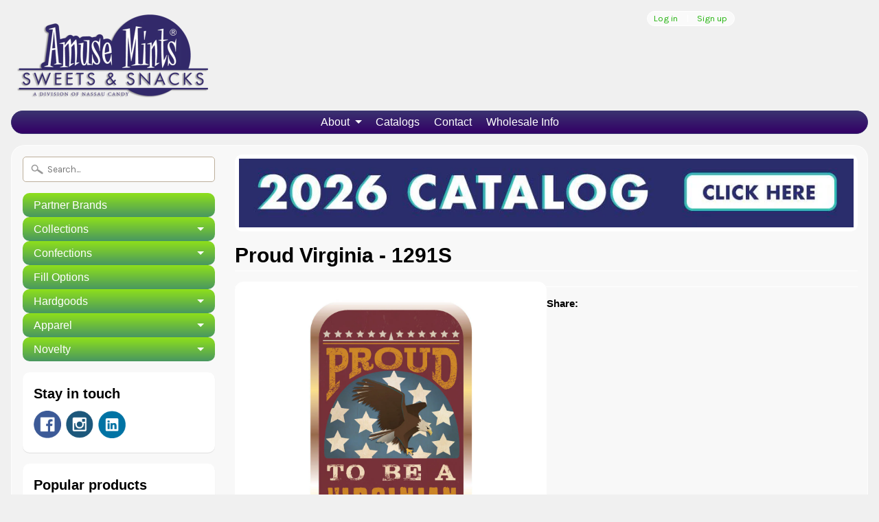

--- FILE ---
content_type: text/html; charset=utf-8
request_url: https://amusemints.com/products/proud-virginia-1291s
body_size: 14511
content:
<!DOCTYPE html>
<!--[if IE 8]> <html class="no-js lt-ie9" lang="en" > <![endif]-->
<!--[if gt IE 8]><!--> <html class="no-js" lang="en" > <!--<![endif]-->
<head>
<meta charset="utf-8" />
<meta http-equiv="X-UA-Compatible" content="IE=edge" />  

<meta name="viewport" content="width=device-width, initial-scale=1.0">


  
  
  <link href="//fonts.googleapis.com/css?family=Karla:400,700" rel="stylesheet" type="text/css" media="all" />


   
  
<link rel="shortcut icon" href="//amusemints.com/cdn/shop/t/10/assets/favicon.png?v=71924110032702626171609878271" />
<link rel="apple-touch-icon-precomposed" href="//amusemints.com/cdn/shop/t/10/assets/favicon-152.png?v=118375228651090189291609878370" />  


    <title>Proud Virginia - 1291S | AmuseMints Sweets and Snacks - USA-Made Mints, Chocolate, Specialty Confections, Custom Printed Tins, Boxes and Bags.</title> 





	<meta name="description" content="This Virginia themed mint tin features premium art from our stock design library. Drop any location on this design(minimum order quantities required).   Tin Type: Label Dimensions: 1.6&quot; x 2.75&quot; x 0.5&quot; POP: 24 Units  " />



<link rel="canonical" href="https://amusemints.com/products/proud-virginia-1291s" /> 


  <meta property="og:type" content="product">
  <meta property="og:title" content="Proud Virginia - 1291S">
  
  <meta property="og:image" content="http://amusemints.com/cdn/shop/products/1291S_American-Eagle-Flag-01_grande.jpg?v=1498702686">
  <meta property="og:image:secure_url" content="https://amusemints.com/cdn/shop/products/1291S_American-Eagle-Flag-01_grande.jpg?v=1498702686">
  
  <meta property="og:price:amount" content="0.00">
  <meta property="og:price:currency" content="USD">


  <meta property="og:description" content="This Virginia themed mint tin features premium art from our stock design library. Drop any location on this design(minimum order quantities required).   Tin Type: Label Dimensions: 1.6&quot; x 2.75&quot; x 0.5&quot; POP: 24 Units  ">

  <meta property="og:url" content="https://amusemints.com/products/proud-virginia-1291s">
  <meta property="og:site_name" content="AmuseMints Sweets and Snacks - USA-Made Mints, Chocolate, Specialty Confections, Custom Printed Tins, Boxes and Bags.">






  <meta name="twitter:card" content="product">
  <meta name="twitter:title" content="Proud Virginia - 1291S">
  <meta name="twitter:description" content="This Virginia themed mint tin features premium art from our stock design library. Drop any location on this design(minimum order quantities required).  
Tin Type: Label
Dimensions: 1.6&quot; x 2.75&quot; x 0.5&quot;
POP: 24 Units
 ">
  <meta name="twitter:image" content="https://amusemints.com/cdn/shop/products/1291S_American-Eagle-Flag-01_medium.jpg?v=1498702686">
  <meta name="twitter:image:width" content="240">
  <meta name="twitter:image:height" content="240">
  <meta name="twitter:label1" content="Price">
  
  <meta name="twitter:data1" content="$0.00 USD">
  
  <meta name="twitter:label2" content="Brand">
  <meta name="twitter:data2" content="AmuseMints Sweets and Snacks - Division of Nassau Candy">
  


<link href="//amusemints.com/cdn/shop/t/10/assets/styles.scss.css?v=23227033008105525881696430910" rel="stylesheet" type="text/css" media="all" />  

<script type="text/javascript" src="//ajax.googleapis.com/ajax/libs/jquery/1.12.0/jquery.min.js"></script>

<script src="//amusemints.com/cdn/shop/t/10/assets/shop.js?v=5032328092389264521485557036" type="text/javascript"></script> 



<script src="//amusemints.com/cdn/shopifycloud/storefront/assets/themes_support/option_selection-b017cd28.js" type="text/javascript"></script>

<!--[if lt IE 9]>
<script src="//html5shim.googlecode.com/svn/trunk/html5.js"></script>
<![endif]-->  
  
<script>window.performance && window.performance.mark && window.performance.mark('shopify.content_for_header.start');</script><meta id="shopify-digital-wallet" name="shopify-digital-wallet" content="/2200398/digital_wallets/dialog">
<meta name="shopify-checkout-api-token" content="5a2da31e77c5871707483b7dd6c2924b">
<meta id="in-context-paypal-metadata" data-shop-id="2200398" data-venmo-supported="true" data-environment="production" data-locale="en_US" data-paypal-v4="true" data-currency="USD">
<link rel="alternate" type="application/json+oembed" href="https://amusemints.com/products/proud-virginia-1291s.oembed">
<script async="async" src="/checkouts/internal/preloads.js?locale=en-US"></script>
<script id="shopify-features" type="application/json">{"accessToken":"5a2da31e77c5871707483b7dd6c2924b","betas":["rich-media-storefront-analytics"],"domain":"amusemints.com","predictiveSearch":true,"shopId":2200398,"locale":"en"}</script>
<script>var Shopify = Shopify || {};
Shopify.shop = "amusemints.myshopify.com";
Shopify.locale = "en";
Shopify.currency = {"active":"USD","rate":"1.0"};
Shopify.country = "US";
Shopify.theme = {"name":"Sunrise","id":157001672,"schema_name":null,"schema_version":null,"theme_store_id":57,"role":"main"};
Shopify.theme.handle = "null";
Shopify.theme.style = {"id":null,"handle":null};
Shopify.cdnHost = "amusemints.com/cdn";
Shopify.routes = Shopify.routes || {};
Shopify.routes.root = "/";</script>
<script type="module">!function(o){(o.Shopify=o.Shopify||{}).modules=!0}(window);</script>
<script>!function(o){function n(){var o=[];function n(){o.push(Array.prototype.slice.apply(arguments))}return n.q=o,n}var t=o.Shopify=o.Shopify||{};t.loadFeatures=n(),t.autoloadFeatures=n()}(window);</script>
<script id="shop-js-analytics" type="application/json">{"pageType":"product"}</script>
<script defer="defer" async type="module" src="//amusemints.com/cdn/shopifycloud/shop-js/modules/v2/client.init-shop-cart-sync_C5BV16lS.en.esm.js"></script>
<script defer="defer" async type="module" src="//amusemints.com/cdn/shopifycloud/shop-js/modules/v2/chunk.common_CygWptCX.esm.js"></script>
<script type="module">
  await import("//amusemints.com/cdn/shopifycloud/shop-js/modules/v2/client.init-shop-cart-sync_C5BV16lS.en.esm.js");
await import("//amusemints.com/cdn/shopifycloud/shop-js/modules/v2/chunk.common_CygWptCX.esm.js");

  window.Shopify.SignInWithShop?.initShopCartSync?.({"fedCMEnabled":true,"windoidEnabled":true});

</script>
<script>(function() {
  var isLoaded = false;
  function asyncLoad() {
    if (isLoaded) return;
    isLoaded = true;
    var urls = ["https:\/\/www.improvedcontactform.com\/icf.js?shop=amusemints.myshopify.com","https:\/\/chimpstatic.com\/mcjs-connected\/js\/users\/2be0922b3a5bf808873f36f12\/484cc8de7f417b3666f4ebcd5.js?shop=amusemints.myshopify.com","https:\/\/s3.amazonaws.com\/pixelpop\/usercontent\/scripts\/8fffa207-34a4-43f4-be93-48549cefe111\/pixelpop.js?shop=amusemints.myshopify.com","https:\/\/cdn.hextom.com\/js\/emailcollectionbar.js?shop=amusemints.myshopify.com"];
    for (var i = 0; i < urls.length; i++) {
      var s = document.createElement('script');
      s.type = 'text/javascript';
      s.async = true;
      s.src = urls[i];
      var x = document.getElementsByTagName('script')[0];
      x.parentNode.insertBefore(s, x);
    }
  };
  if(window.attachEvent) {
    window.attachEvent('onload', asyncLoad);
  } else {
    window.addEventListener('load', asyncLoad, false);
  }
})();</script>
<script id="__st">var __st={"a":2200398,"offset":-25200,"reqid":"e3f43dd3-17d2-47d5-a6db-222b0d11e1bd-1768787537","pageurl":"amusemints.com\/products\/proud-virginia-1291s","u":"a400a8c52c86","p":"product","rtyp":"product","rid":9998334024};</script>
<script>window.ShopifyPaypalV4VisibilityTracking = true;</script>
<script id="captcha-bootstrap">!function(){'use strict';const t='contact',e='account',n='new_comment',o=[[t,t],['blogs',n],['comments',n],[t,'customer']],c=[[e,'customer_login'],[e,'guest_login'],[e,'recover_customer_password'],[e,'create_customer']],r=t=>t.map((([t,e])=>`form[action*='/${t}']:not([data-nocaptcha='true']) input[name='form_type'][value='${e}']`)).join(','),a=t=>()=>t?[...document.querySelectorAll(t)].map((t=>t.form)):[];function s(){const t=[...o],e=r(t);return a(e)}const i='password',u='form_key',d=['recaptcha-v3-token','g-recaptcha-response','h-captcha-response',i],f=()=>{try{return window.sessionStorage}catch{return}},m='__shopify_v',_=t=>t.elements[u];function p(t,e,n=!1){try{const o=window.sessionStorage,c=JSON.parse(o.getItem(e)),{data:r}=function(t){const{data:e,action:n}=t;return t[m]||n?{data:e,action:n}:{data:t,action:n}}(c);for(const[e,n]of Object.entries(r))t.elements[e]&&(t.elements[e].value=n);n&&o.removeItem(e)}catch(o){console.error('form repopulation failed',{error:o})}}const l='form_type',E='cptcha';function T(t){t.dataset[E]=!0}const w=window,h=w.document,L='Shopify',v='ce_forms',y='captcha';let A=!1;((t,e)=>{const n=(g='f06e6c50-85a8-45c8-87d0-21a2b65856fe',I='https://cdn.shopify.com/shopifycloud/storefront-forms-hcaptcha/ce_storefront_forms_captcha_hcaptcha.v1.5.2.iife.js',D={infoText:'Protected by hCaptcha',privacyText:'Privacy',termsText:'Terms'},(t,e,n)=>{const o=w[L][v],c=o.bindForm;if(c)return c(t,g,e,D).then(n);var r;o.q.push([[t,g,e,D],n]),r=I,A||(h.body.append(Object.assign(h.createElement('script'),{id:'captcha-provider',async:!0,src:r})),A=!0)});var g,I,D;w[L]=w[L]||{},w[L][v]=w[L][v]||{},w[L][v].q=[],w[L][y]=w[L][y]||{},w[L][y].protect=function(t,e){n(t,void 0,e),T(t)},Object.freeze(w[L][y]),function(t,e,n,w,h,L){const[v,y,A,g]=function(t,e,n){const i=e?o:[],u=t?c:[],d=[...i,...u],f=r(d),m=r(i),_=r(d.filter((([t,e])=>n.includes(e))));return[a(f),a(m),a(_),s()]}(w,h,L),I=t=>{const e=t.target;return e instanceof HTMLFormElement?e:e&&e.form},D=t=>v().includes(t);t.addEventListener('submit',(t=>{const e=I(t);if(!e)return;const n=D(e)&&!e.dataset.hcaptchaBound&&!e.dataset.recaptchaBound,o=_(e),c=g().includes(e)&&(!o||!o.value);(n||c)&&t.preventDefault(),c&&!n&&(function(t){try{if(!f())return;!function(t){const e=f();if(!e)return;const n=_(t);if(!n)return;const o=n.value;o&&e.removeItem(o)}(t);const e=Array.from(Array(32),(()=>Math.random().toString(36)[2])).join('');!function(t,e){_(t)||t.append(Object.assign(document.createElement('input'),{type:'hidden',name:u})),t.elements[u].value=e}(t,e),function(t,e){const n=f();if(!n)return;const o=[...t.querySelectorAll(`input[type='${i}']`)].map((({name:t})=>t)),c=[...d,...o],r={};for(const[a,s]of new FormData(t).entries())c.includes(a)||(r[a]=s);n.setItem(e,JSON.stringify({[m]:1,action:t.action,data:r}))}(t,e)}catch(e){console.error('failed to persist form',e)}}(e),e.submit())}));const S=(t,e)=>{t&&!t.dataset[E]&&(n(t,e.some((e=>e===t))),T(t))};for(const o of['focusin','change'])t.addEventListener(o,(t=>{const e=I(t);D(e)&&S(e,y())}));const B=e.get('form_key'),M=e.get(l),P=B&&M;t.addEventListener('DOMContentLoaded',(()=>{const t=y();if(P)for(const e of t)e.elements[l].value===M&&p(e,B);[...new Set([...A(),...v().filter((t=>'true'===t.dataset.shopifyCaptcha))])].forEach((e=>S(e,t)))}))}(h,new URLSearchParams(w.location.search),n,t,e,['guest_login'])})(!0,!0)}();</script>
<script integrity="sha256-4kQ18oKyAcykRKYeNunJcIwy7WH5gtpwJnB7kiuLZ1E=" data-source-attribution="shopify.loadfeatures" defer="defer" src="//amusemints.com/cdn/shopifycloud/storefront/assets/storefront/load_feature-a0a9edcb.js" crossorigin="anonymous"></script>
<script data-source-attribution="shopify.dynamic_checkout.dynamic.init">var Shopify=Shopify||{};Shopify.PaymentButton=Shopify.PaymentButton||{isStorefrontPortableWallets:!0,init:function(){window.Shopify.PaymentButton.init=function(){};var t=document.createElement("script");t.src="https://amusemints.com/cdn/shopifycloud/portable-wallets/latest/portable-wallets.en.js",t.type="module",document.head.appendChild(t)}};
</script>
<script data-source-attribution="shopify.dynamic_checkout.buyer_consent">
  function portableWalletsHideBuyerConsent(e){var t=document.getElementById("shopify-buyer-consent"),n=document.getElementById("shopify-subscription-policy-button");t&&n&&(t.classList.add("hidden"),t.setAttribute("aria-hidden","true"),n.removeEventListener("click",e))}function portableWalletsShowBuyerConsent(e){var t=document.getElementById("shopify-buyer-consent"),n=document.getElementById("shopify-subscription-policy-button");t&&n&&(t.classList.remove("hidden"),t.removeAttribute("aria-hidden"),n.addEventListener("click",e))}window.Shopify?.PaymentButton&&(window.Shopify.PaymentButton.hideBuyerConsent=portableWalletsHideBuyerConsent,window.Shopify.PaymentButton.showBuyerConsent=portableWalletsShowBuyerConsent);
</script>
<script data-source-attribution="shopify.dynamic_checkout.cart.bootstrap">document.addEventListener("DOMContentLoaded",(function(){function t(){return document.querySelector("shopify-accelerated-checkout-cart, shopify-accelerated-checkout")}if(t())Shopify.PaymentButton.init();else{new MutationObserver((function(e,n){t()&&(Shopify.PaymentButton.init(),n.disconnect())})).observe(document.body,{childList:!0,subtree:!0})}}));
</script>
<link id="shopify-accelerated-checkout-styles" rel="stylesheet" media="screen" href="https://amusemints.com/cdn/shopifycloud/portable-wallets/latest/accelerated-checkout-backwards-compat.css" crossorigin="anonymous">
<style id="shopify-accelerated-checkout-cart">
        #shopify-buyer-consent {
  margin-top: 1em;
  display: inline-block;
  width: 100%;
}

#shopify-buyer-consent.hidden {
  display: none;
}

#shopify-subscription-policy-button {
  background: none;
  border: none;
  padding: 0;
  text-decoration: underline;
  font-size: inherit;
  cursor: pointer;
}

#shopify-subscription-policy-button::before {
  box-shadow: none;
}

      </style>

<script>window.performance && window.performance.mark && window.performance.mark('shopify.content_for_header.end');</script>
<link href="https://monorail-edge.shopifysvc.com" rel="dns-prefetch">
<script>(function(){if ("sendBeacon" in navigator && "performance" in window) {try {var session_token_from_headers = performance.getEntriesByType('navigation')[0].serverTiming.find(x => x.name == '_s').description;} catch {var session_token_from_headers = undefined;}var session_cookie_matches = document.cookie.match(/_shopify_s=([^;]*)/);var session_token_from_cookie = session_cookie_matches && session_cookie_matches.length === 2 ? session_cookie_matches[1] : "";var session_token = session_token_from_headers || session_token_from_cookie || "";function handle_abandonment_event(e) {var entries = performance.getEntries().filter(function(entry) {return /monorail-edge.shopifysvc.com/.test(entry.name);});if (!window.abandonment_tracked && entries.length === 0) {window.abandonment_tracked = true;var currentMs = Date.now();var navigation_start = performance.timing.navigationStart;var payload = {shop_id: 2200398,url: window.location.href,navigation_start,duration: currentMs - navigation_start,session_token,page_type: "product"};window.navigator.sendBeacon("https://monorail-edge.shopifysvc.com/v1/produce", JSON.stringify({schema_id: "online_store_buyer_site_abandonment/1.1",payload: payload,metadata: {event_created_at_ms: currentMs,event_sent_at_ms: currentMs}}));}}window.addEventListener('pagehide', handle_abandonment_event);}}());</script>
<script id="web-pixels-manager-setup">(function e(e,d,r,n,o){if(void 0===o&&(o={}),!Boolean(null===(a=null===(i=window.Shopify)||void 0===i?void 0:i.analytics)||void 0===a?void 0:a.replayQueue)){var i,a;window.Shopify=window.Shopify||{};var t=window.Shopify;t.analytics=t.analytics||{};var s=t.analytics;s.replayQueue=[],s.publish=function(e,d,r){return s.replayQueue.push([e,d,r]),!0};try{self.performance.mark("wpm:start")}catch(e){}var l=function(){var e={modern:/Edge?\/(1{2}[4-9]|1[2-9]\d|[2-9]\d{2}|\d{4,})\.\d+(\.\d+|)|Firefox\/(1{2}[4-9]|1[2-9]\d|[2-9]\d{2}|\d{4,})\.\d+(\.\d+|)|Chrom(ium|e)\/(9{2}|\d{3,})\.\d+(\.\d+|)|(Maci|X1{2}).+ Version\/(15\.\d+|(1[6-9]|[2-9]\d|\d{3,})\.\d+)([,.]\d+|)( \(\w+\)|)( Mobile\/\w+|) Safari\/|Chrome.+OPR\/(9{2}|\d{3,})\.\d+\.\d+|(CPU[ +]OS|iPhone[ +]OS|CPU[ +]iPhone|CPU IPhone OS|CPU iPad OS)[ +]+(15[._]\d+|(1[6-9]|[2-9]\d|\d{3,})[._]\d+)([._]\d+|)|Android:?[ /-](13[3-9]|1[4-9]\d|[2-9]\d{2}|\d{4,})(\.\d+|)(\.\d+|)|Android.+Firefox\/(13[5-9]|1[4-9]\d|[2-9]\d{2}|\d{4,})\.\d+(\.\d+|)|Android.+Chrom(ium|e)\/(13[3-9]|1[4-9]\d|[2-9]\d{2}|\d{4,})\.\d+(\.\d+|)|SamsungBrowser\/([2-9]\d|\d{3,})\.\d+/,legacy:/Edge?\/(1[6-9]|[2-9]\d|\d{3,})\.\d+(\.\d+|)|Firefox\/(5[4-9]|[6-9]\d|\d{3,})\.\d+(\.\d+|)|Chrom(ium|e)\/(5[1-9]|[6-9]\d|\d{3,})\.\d+(\.\d+|)([\d.]+$|.*Safari\/(?![\d.]+ Edge\/[\d.]+$))|(Maci|X1{2}).+ Version\/(10\.\d+|(1[1-9]|[2-9]\d|\d{3,})\.\d+)([,.]\d+|)( \(\w+\)|)( Mobile\/\w+|) Safari\/|Chrome.+OPR\/(3[89]|[4-9]\d|\d{3,})\.\d+\.\d+|(CPU[ +]OS|iPhone[ +]OS|CPU[ +]iPhone|CPU IPhone OS|CPU iPad OS)[ +]+(10[._]\d+|(1[1-9]|[2-9]\d|\d{3,})[._]\d+)([._]\d+|)|Android:?[ /-](13[3-9]|1[4-9]\d|[2-9]\d{2}|\d{4,})(\.\d+|)(\.\d+|)|Mobile Safari.+OPR\/([89]\d|\d{3,})\.\d+\.\d+|Android.+Firefox\/(13[5-9]|1[4-9]\d|[2-9]\d{2}|\d{4,})\.\d+(\.\d+|)|Android.+Chrom(ium|e)\/(13[3-9]|1[4-9]\d|[2-9]\d{2}|\d{4,})\.\d+(\.\d+|)|Android.+(UC? ?Browser|UCWEB|U3)[ /]?(15\.([5-9]|\d{2,})|(1[6-9]|[2-9]\d|\d{3,})\.\d+)\.\d+|SamsungBrowser\/(5\.\d+|([6-9]|\d{2,})\.\d+)|Android.+MQ{2}Browser\/(14(\.(9|\d{2,})|)|(1[5-9]|[2-9]\d|\d{3,})(\.\d+|))(\.\d+|)|K[Aa][Ii]OS\/(3\.\d+|([4-9]|\d{2,})\.\d+)(\.\d+|)/},d=e.modern,r=e.legacy,n=navigator.userAgent;return n.match(d)?"modern":n.match(r)?"legacy":"unknown"}(),u="modern"===l?"modern":"legacy",c=(null!=n?n:{modern:"",legacy:""})[u],f=function(e){return[e.baseUrl,"/wpm","/b",e.hashVersion,"modern"===e.buildTarget?"m":"l",".js"].join("")}({baseUrl:d,hashVersion:r,buildTarget:u}),m=function(e){var d=e.version,r=e.bundleTarget,n=e.surface,o=e.pageUrl,i=e.monorailEndpoint;return{emit:function(e){var a=e.status,t=e.errorMsg,s=(new Date).getTime(),l=JSON.stringify({metadata:{event_sent_at_ms:s},events:[{schema_id:"web_pixels_manager_load/3.1",payload:{version:d,bundle_target:r,page_url:o,status:a,surface:n,error_msg:t},metadata:{event_created_at_ms:s}}]});if(!i)return console&&console.warn&&console.warn("[Web Pixels Manager] No Monorail endpoint provided, skipping logging."),!1;try{return self.navigator.sendBeacon.bind(self.navigator)(i,l)}catch(e){}var u=new XMLHttpRequest;try{return u.open("POST",i,!0),u.setRequestHeader("Content-Type","text/plain"),u.send(l),!0}catch(e){return console&&console.warn&&console.warn("[Web Pixels Manager] Got an unhandled error while logging to Monorail."),!1}}}}({version:r,bundleTarget:l,surface:e.surface,pageUrl:self.location.href,monorailEndpoint:e.monorailEndpoint});try{o.browserTarget=l,function(e){var d=e.src,r=e.async,n=void 0===r||r,o=e.onload,i=e.onerror,a=e.sri,t=e.scriptDataAttributes,s=void 0===t?{}:t,l=document.createElement("script"),u=document.querySelector("head"),c=document.querySelector("body");if(l.async=n,l.src=d,a&&(l.integrity=a,l.crossOrigin="anonymous"),s)for(var f in s)if(Object.prototype.hasOwnProperty.call(s,f))try{l.dataset[f]=s[f]}catch(e){}if(o&&l.addEventListener("load",o),i&&l.addEventListener("error",i),u)u.appendChild(l);else{if(!c)throw new Error("Did not find a head or body element to append the script");c.appendChild(l)}}({src:f,async:!0,onload:function(){if(!function(){var e,d;return Boolean(null===(d=null===(e=window.Shopify)||void 0===e?void 0:e.analytics)||void 0===d?void 0:d.initialized)}()){var d=window.webPixelsManager.init(e)||void 0;if(d){var r=window.Shopify.analytics;r.replayQueue.forEach((function(e){var r=e[0],n=e[1],o=e[2];d.publishCustomEvent(r,n,o)})),r.replayQueue=[],r.publish=d.publishCustomEvent,r.visitor=d.visitor,r.initialized=!0}}},onerror:function(){return m.emit({status:"failed",errorMsg:"".concat(f," has failed to load")})},sri:function(e){var d=/^sha384-[A-Za-z0-9+/=]+$/;return"string"==typeof e&&d.test(e)}(c)?c:"",scriptDataAttributes:o}),m.emit({status:"loading"})}catch(e){m.emit({status:"failed",errorMsg:(null==e?void 0:e.message)||"Unknown error"})}}})({shopId: 2200398,storefrontBaseUrl: "https://amusemints.com",extensionsBaseUrl: "https://extensions.shopifycdn.com/cdn/shopifycloud/web-pixels-manager",monorailEndpoint: "https://monorail-edge.shopifysvc.com/unstable/produce_batch",surface: "storefront-renderer",enabledBetaFlags: ["2dca8a86"],webPixelsConfigList: [{"id":"78184703","eventPayloadVersion":"v1","runtimeContext":"LAX","scriptVersion":"1","type":"CUSTOM","privacyPurposes":["ANALYTICS"],"name":"Google Analytics tag (migrated)"},{"id":"shopify-app-pixel","configuration":"{}","eventPayloadVersion":"v1","runtimeContext":"STRICT","scriptVersion":"0450","apiClientId":"shopify-pixel","type":"APP","privacyPurposes":["ANALYTICS","MARKETING"]},{"id":"shopify-custom-pixel","eventPayloadVersion":"v1","runtimeContext":"LAX","scriptVersion":"0450","apiClientId":"shopify-pixel","type":"CUSTOM","privacyPurposes":["ANALYTICS","MARKETING"]}],isMerchantRequest: false,initData: {"shop":{"name":"AmuseMints Sweets and Snacks - USA-Made Mints, Chocolate, Specialty Confections, Custom Printed Tins, Boxes and Bags.","paymentSettings":{"currencyCode":"USD"},"myshopifyDomain":"amusemints.myshopify.com","countryCode":"US","storefrontUrl":"https:\/\/amusemints.com"},"customer":null,"cart":null,"checkout":null,"productVariants":[{"price":{"amount":0.0,"currencyCode":"USD"},"product":{"title":"Proud Virginia - 1291S","vendor":"AmuseMints Sweets and Snacks - Division of Nassau Candy","id":"9998334024","untranslatedTitle":"Proud Virginia - 1291S","url":"\/products\/proud-virginia-1291s","type":"Mints"},"id":"39030259336","image":{"src":"\/\/amusemints.com\/cdn\/shop\/products\/1291S_American-Eagle-Flag-01.jpg?v=1498702686"},"sku":"1291S","title":"Default Title","untranslatedTitle":"Default Title"}],"purchasingCompany":null},},"https://amusemints.com/cdn","fcfee988w5aeb613cpc8e4bc33m6693e112",{"modern":"","legacy":""},{"shopId":"2200398","storefrontBaseUrl":"https:\/\/amusemints.com","extensionBaseUrl":"https:\/\/extensions.shopifycdn.com\/cdn\/shopifycloud\/web-pixels-manager","surface":"storefront-renderer","enabledBetaFlags":"[\"2dca8a86\"]","isMerchantRequest":"false","hashVersion":"fcfee988w5aeb613cpc8e4bc33m6693e112","publish":"custom","events":"[[\"page_viewed\",{}],[\"product_viewed\",{\"productVariant\":{\"price\":{\"amount\":0.0,\"currencyCode\":\"USD\"},\"product\":{\"title\":\"Proud Virginia - 1291S\",\"vendor\":\"AmuseMints Sweets and Snacks - Division of Nassau Candy\",\"id\":\"9998334024\",\"untranslatedTitle\":\"Proud Virginia - 1291S\",\"url\":\"\/products\/proud-virginia-1291s\",\"type\":\"Mints\"},\"id\":\"39030259336\",\"image\":{\"src\":\"\/\/amusemints.com\/cdn\/shop\/products\/1291S_American-Eagle-Flag-01.jpg?v=1498702686\"},\"sku\":\"1291S\",\"title\":\"Default Title\",\"untranslatedTitle\":\"Default Title\"}}]]"});</script><script>
  window.ShopifyAnalytics = window.ShopifyAnalytics || {};
  window.ShopifyAnalytics.meta = window.ShopifyAnalytics.meta || {};
  window.ShopifyAnalytics.meta.currency = 'USD';
  var meta = {"product":{"id":9998334024,"gid":"gid:\/\/shopify\/Product\/9998334024","vendor":"AmuseMints Sweets and Snacks - Division of Nassau Candy","type":"Mints","handle":"proud-virginia-1291s","variants":[{"id":39030259336,"price":0,"name":"Proud Virginia - 1291S","public_title":null,"sku":"1291S"}],"remote":false},"page":{"pageType":"product","resourceType":"product","resourceId":9998334024,"requestId":"e3f43dd3-17d2-47d5-a6db-222b0d11e1bd-1768787537"}};
  for (var attr in meta) {
    window.ShopifyAnalytics.meta[attr] = meta[attr];
  }
</script>
<script class="analytics">
  (function () {
    var customDocumentWrite = function(content) {
      var jquery = null;

      if (window.jQuery) {
        jquery = window.jQuery;
      } else if (window.Checkout && window.Checkout.$) {
        jquery = window.Checkout.$;
      }

      if (jquery) {
        jquery('body').append(content);
      }
    };

    var hasLoggedConversion = function(token) {
      if (token) {
        return document.cookie.indexOf('loggedConversion=' + token) !== -1;
      }
      return false;
    }

    var setCookieIfConversion = function(token) {
      if (token) {
        var twoMonthsFromNow = new Date(Date.now());
        twoMonthsFromNow.setMonth(twoMonthsFromNow.getMonth() + 2);

        document.cookie = 'loggedConversion=' + token + '; expires=' + twoMonthsFromNow;
      }
    }

    var trekkie = window.ShopifyAnalytics.lib = window.trekkie = window.trekkie || [];
    if (trekkie.integrations) {
      return;
    }
    trekkie.methods = [
      'identify',
      'page',
      'ready',
      'track',
      'trackForm',
      'trackLink'
    ];
    trekkie.factory = function(method) {
      return function() {
        var args = Array.prototype.slice.call(arguments);
        args.unshift(method);
        trekkie.push(args);
        return trekkie;
      };
    };
    for (var i = 0; i < trekkie.methods.length; i++) {
      var key = trekkie.methods[i];
      trekkie[key] = trekkie.factory(key);
    }
    trekkie.load = function(config) {
      trekkie.config = config || {};
      trekkie.config.initialDocumentCookie = document.cookie;
      var first = document.getElementsByTagName('script')[0];
      var script = document.createElement('script');
      script.type = 'text/javascript';
      script.onerror = function(e) {
        var scriptFallback = document.createElement('script');
        scriptFallback.type = 'text/javascript';
        scriptFallback.onerror = function(error) {
                var Monorail = {
      produce: function produce(monorailDomain, schemaId, payload) {
        var currentMs = new Date().getTime();
        var event = {
          schema_id: schemaId,
          payload: payload,
          metadata: {
            event_created_at_ms: currentMs,
            event_sent_at_ms: currentMs
          }
        };
        return Monorail.sendRequest("https://" + monorailDomain + "/v1/produce", JSON.stringify(event));
      },
      sendRequest: function sendRequest(endpointUrl, payload) {
        // Try the sendBeacon API
        if (window && window.navigator && typeof window.navigator.sendBeacon === 'function' && typeof window.Blob === 'function' && !Monorail.isIos12()) {
          var blobData = new window.Blob([payload], {
            type: 'text/plain'
          });

          if (window.navigator.sendBeacon(endpointUrl, blobData)) {
            return true;
          } // sendBeacon was not successful

        } // XHR beacon

        var xhr = new XMLHttpRequest();

        try {
          xhr.open('POST', endpointUrl);
          xhr.setRequestHeader('Content-Type', 'text/plain');
          xhr.send(payload);
        } catch (e) {
          console.log(e);
        }

        return false;
      },
      isIos12: function isIos12() {
        return window.navigator.userAgent.lastIndexOf('iPhone; CPU iPhone OS 12_') !== -1 || window.navigator.userAgent.lastIndexOf('iPad; CPU OS 12_') !== -1;
      }
    };
    Monorail.produce('monorail-edge.shopifysvc.com',
      'trekkie_storefront_load_errors/1.1',
      {shop_id: 2200398,
      theme_id: 157001672,
      app_name: "storefront",
      context_url: window.location.href,
      source_url: "//amusemints.com/cdn/s/trekkie.storefront.cd680fe47e6c39ca5d5df5f0a32d569bc48c0f27.min.js"});

        };
        scriptFallback.async = true;
        scriptFallback.src = '//amusemints.com/cdn/s/trekkie.storefront.cd680fe47e6c39ca5d5df5f0a32d569bc48c0f27.min.js';
        first.parentNode.insertBefore(scriptFallback, first);
      };
      script.async = true;
      script.src = '//amusemints.com/cdn/s/trekkie.storefront.cd680fe47e6c39ca5d5df5f0a32d569bc48c0f27.min.js';
      first.parentNode.insertBefore(script, first);
    };
    trekkie.load(
      {"Trekkie":{"appName":"storefront","development":false,"defaultAttributes":{"shopId":2200398,"isMerchantRequest":null,"themeId":157001672,"themeCityHash":"7256135903277918143","contentLanguage":"en","currency":"USD","eventMetadataId":"4f9f8aba-2982-4a19-b4b5-b13b003dc73a"},"isServerSideCookieWritingEnabled":true,"monorailRegion":"shop_domain","enabledBetaFlags":["65f19447"]},"Session Attribution":{},"S2S":{"facebookCapiEnabled":false,"source":"trekkie-storefront-renderer","apiClientId":580111}}
    );

    var loaded = false;
    trekkie.ready(function() {
      if (loaded) return;
      loaded = true;

      window.ShopifyAnalytics.lib = window.trekkie;

      var originalDocumentWrite = document.write;
      document.write = customDocumentWrite;
      try { window.ShopifyAnalytics.merchantGoogleAnalytics.call(this); } catch(error) {};
      document.write = originalDocumentWrite;

      window.ShopifyAnalytics.lib.page(null,{"pageType":"product","resourceType":"product","resourceId":9998334024,"requestId":"e3f43dd3-17d2-47d5-a6db-222b0d11e1bd-1768787537","shopifyEmitted":true});

      var match = window.location.pathname.match(/checkouts\/(.+)\/(thank_you|post_purchase)/)
      var token = match? match[1]: undefined;
      if (!hasLoggedConversion(token)) {
        setCookieIfConversion(token);
        window.ShopifyAnalytics.lib.track("Viewed Product",{"currency":"USD","variantId":39030259336,"productId":9998334024,"productGid":"gid:\/\/shopify\/Product\/9998334024","name":"Proud Virginia - 1291S","price":"0.00","sku":"1291S","brand":"AmuseMints Sweets and Snacks - Division of Nassau Candy","variant":null,"category":"Mints","nonInteraction":true,"remote":false},undefined,undefined,{"shopifyEmitted":true});
      window.ShopifyAnalytics.lib.track("monorail:\/\/trekkie_storefront_viewed_product\/1.1",{"currency":"USD","variantId":39030259336,"productId":9998334024,"productGid":"gid:\/\/shopify\/Product\/9998334024","name":"Proud Virginia - 1291S","price":"0.00","sku":"1291S","brand":"AmuseMints Sweets and Snacks - Division of Nassau Candy","variant":null,"category":"Mints","nonInteraction":true,"remote":false,"referer":"https:\/\/amusemints.com\/products\/proud-virginia-1291s"});
      }
    });


        var eventsListenerScript = document.createElement('script');
        eventsListenerScript.async = true;
        eventsListenerScript.src = "//amusemints.com/cdn/shopifycloud/storefront/assets/shop_events_listener-3da45d37.js";
        document.getElementsByTagName('head')[0].appendChild(eventsListenerScript);

})();</script>
  <script>
  if (!window.ga || (window.ga && typeof window.ga !== 'function')) {
    window.ga = function ga() {
      (window.ga.q = window.ga.q || []).push(arguments);
      if (window.Shopify && window.Shopify.analytics && typeof window.Shopify.analytics.publish === 'function') {
        window.Shopify.analytics.publish("ga_stub_called", {}, {sendTo: "google_osp_migration"});
      }
      console.error("Shopify's Google Analytics stub called with:", Array.from(arguments), "\nSee https://help.shopify.com/manual/promoting-marketing/pixels/pixel-migration#google for more information.");
    };
    if (window.Shopify && window.Shopify.analytics && typeof window.Shopify.analytics.publish === 'function') {
      window.Shopify.analytics.publish("ga_stub_initialized", {}, {sendTo: "google_osp_migration"});
    }
  }
</script>
<script
  defer
  src="https://amusemints.com/cdn/shopifycloud/perf-kit/shopify-perf-kit-3.0.4.min.js"
  data-application="storefront-renderer"
  data-shop-id="2200398"
  data-render-region="gcp-us-central1"
  data-page-type="product"
  data-theme-instance-id="157001672"
  data-theme-name=""
  data-theme-version=""
  data-monorail-region="shop_domain"
  data-resource-timing-sampling-rate="10"
  data-shs="true"
  data-shs-beacon="true"
  data-shs-export-with-fetch="true"
  data-shs-logs-sample-rate="1"
  data-shs-beacon-endpoint="https://amusemints.com/api/collect"
></script>
</head>

<body id="product" data-curr-format="<span class=hidden>${{ amount }}</span>" data-shop-currency="USD">
   <div id="site-wrap">
      <header id="header" class="clearfix">	
         <div class="row clearfix">
            <div class="logo">
                  
                <a class="newfont" href="/" title="AmuseMints Sweets and Snacks - USA-Made Mints, Chocolate, Specialty Confections, Custom Printed Tins, Boxes and Bags.">
                  
                     <img src="//amusemints.com/cdn/shop/t/10/assets/logo.png?v=89871018389660216241474411154" alt="AmuseMints Sweets and Snacks - USA-Made Mints, Chocolate, Specialty Confections, Custom Printed Tins, Boxes and Bags." />
                  
                </a>
                               
            </div>
            
           
           
           
            <div class="login-top hide-mobile">
                     
                          <a href="/account/login">Log in</a> | <a href="/account/register">Sign up</a>
                                 
            </div>
                       

            
         </div> 

         
<nav class="top-menu hide-mobile clearfix" role="navigation">
  <ul>
   
      
      
         <li class="has-sub level-1">
            <a href="/pages/about-us">About</a>
            <ul>
            
                  <li>
                     <a href="/pages/about-us">About Us </a>                    
                  </li>
            
                  <li>
                     <a href="/pages/upcoming-trade-shows">Tradeshows &amp; Events</a>                    
                  </li>
                    
            </ul>
         </li>
      
   
      
      
         <li>
            <a class="" href="https://linktr.ee/amusemints">Catalogs</a>
         </li>
      
   
      
      
         <li>
            <a class="" href="/pages/contact-us">Contact</a>
         </li>
      
   
      
      
         <li>
            <a class="" href="/pages/wholesale-catalogs">Wholesale Info</a>
         </li>
      
   
  </ul>
</nav>


         <nav class="off-canvas-navigation show-mobile newfont">
            <a href="#menu" class="menu-button">Menu</a>			
            
               <a href="/account" class="">Account</a>			
            
            <a href="/cart" class="">Cart</a>			
         </nav> 
      </header>

   <div id="content">
      <section role="complementary" id="sidebar">
   <nav role="navigation" id="menu">
      <form method="get" action="/search" class="search-form">
			<fieldset>
			<input type="text" placeholder="Search..." name="q" id="search-input">
			<button type="submit" class="button">Search</button>
			</fieldset>
		</form>          
      
      
      <ul id="side-menu">
        

         
	

      
      
         <li>
            <a class="newfont" href="/pages/partner-brands">Partner Brands</a>
         </li>
      
   
      
      
         <li class="has-sub level-1">
           <a class="newfont top-link" href="https://cdn.shopify.com/s/files/1/0220/0398/files/Christmas2018_Vertical_3.pdf?3108465096686085133">Collections</a>
            <ul class="animated">
            
               
               
                  <li>
                     <a class="" href="/pages/destination-collections">Destination Collections</a>
                  </li>
               
            
               
               
                  <li class="has-sub level-2">
                     <a class="top-link" href="/collections/destination">Destination Art Library</a>
                     <ul>
                     
                        <li>
                           <a href="/collections/alabama" title="">Alabama</a>
                        </li>
                     
                        <li>
                           <a href="/collections/alaska" title="">Alaska</a>
                        </li>
                     
                        <li>
                           <a href="/collections/arizona" title="">Arizona</a>
                        </li>
                     
                        <li>
                           <a href="/collections/arkansas" title="">Arkansas</a>
                        </li>
                     
                        <li>
                           <a href="/collections/california" title="">California</a>
                        </li>
                     
                        <li>
                           <a href="/collections/canada" title="">Canada</a>
                        </li>
                     
                        <li>
                           <a href="/collections/colorado" title="">Colorado</a>
                        </li>
                     
                        <li>
                           <a href="/collections/connecticut" title="">Connecticut</a>
                        </li>
                     
                        <li>
                           <a href="/collections/delaware" title="">Delaware</a>
                        </li>
                     
                        <li>
                           <a href="/collections/florida" title="">Florida</a>
                        </li>
                     
                        <li>
                           <a href="/collections/georgia" title="">Georgia</a>
                        </li>
                     
                        <li>
                           <a href="/collections/hawaii" title="">Hawaii</a>
                        </li>
                     
                        <li>
                           <a href="/collections/idaho" title="">Idaho</a>
                        </li>
                     
                        <li>
                           <a href="/collections/illinois" title="">Illinois</a>
                        </li>
                     
                        <li>
                           <a href="/collections/indiana" title="">Indiana</a>
                        </li>
                     
                        <li>
                           <a href="/collections/iowa" title="">Iowa</a>
                        </li>
                     
                        <li>
                           <a href="/collections/kansas" title="">Kansas</a>
                        </li>
                     
                        <li>
                           <a href="/collections/kentucky" title="">Kentucky</a>
                        </li>
                     
                        <li>
                           <a href="/collections/louisiana" title="">Louisiana</a>
                        </li>
                     
                        <li>
                           <a href="/collections/maine" title="">Maine</a>
                        </li>
                     
                        <li>
                           <a href="/collections/maryland" title="">Maryland</a>
                        </li>
                     
                        <li>
                           <a href="/collections/massachusetts" title="">Massachusetts</a>
                        </li>
                     
                        <li>
                           <a href="/collections/michigan" title="">Michigan</a>
                        </li>
                     
                        <li>
                           <a href="/collections/minnesota" title="">Minnesota</a>
                        </li>
                     
                        <li>
                           <a href="/collections/mississippi" title="">Mississippi</a>
                        </li>
                     
                        <li>
                           <a href="/collections/missouri" title="">Missouri</a>
                        </li>
                     
                        <li>
                           <a href="/collections/mantana" title="">Montana</a>
                        </li>
                     
                        <li>
                           <a href="/collections/nebraska" title="">Nebraska</a>
                        </li>
                     
                        <li>
                           <a href="/collections/nevada" title="">Nevada</a>
                        </li>
                     
                        <li>
                           <a href="/collections/new-hampshire" title="">New Hampshire</a>
                        </li>
                     
                        <li>
                           <a href="/collections/new-jersey" title="">New Jersey</a>
                        </li>
                     
                        <li>
                           <a href="/collections/new-mexico" title="">New Mexico</a>
                        </li>
                     
                        <li>
                           <a href="/collections/new-york" title="">New York</a>
                        </li>
                     
                        <li>
                           <a href="/collections/north-carolina" title="">North Carolina</a>
                        </li>
                     
                        <li>
                           <a href="/collections/north-dakota" title="">North Dakota</a>
                        </li>
                     
                        <li>
                           <a href="/collections/ohio" title="">Ohio</a>
                        </li>
                     
                        <li>
                           <a href="/collections/oklahoma" title="">Oklahoma</a>
                        </li>
                     
                        <li>
                           <a href="/collections/oregon" title="">Oregon</a>
                        </li>
                     
                        <li>
                           <a href="/collections/pennsylvania" title="">Pennsylvania</a>
                        </li>
                     
                        <li>
                           <a href="/collections/rhode-island" title="">Rhode Island</a>
                        </li>
                     
                        <li>
                           <a href="/collections/south-carolina" title="">South Carolina</a>
                        </li>
                     
                        <li>
                           <a href="/collections/south-dakota" title="">South Dakota</a>
                        </li>
                     
                        <li>
                           <a href="/collections/tennessee" title="">Tennessee</a>
                        </li>
                     
                        <li>
                           <a href="/collections/texas" title="">Texas</a>
                        </li>
                     
                        <li>
                           <a href="/collections/utah" title="">Utah</a>
                        </li>
                     
                        <li>
                           <a href="/collections/vermont" title="">Vermont</a>
                        </li>
                     
                        <li>
                           <a href="/collections/virginia" title="">Virginia</a>
                        </li>
                     
                        <li>
                           <a href="/collections/washington" title="">Washington</a>
                        </li>
                     
                        <li>
                           <a href="/collections/washington-d-c" title="">Washington D.C</a>
                        </li>
                     
                        <li>
                           <a href="/collections/west-virginia" title="">West Virginia</a>
                        </li>
                     
                        <li>
                           <a href="/collections/wyoming" title="">Wyoming</a>
                        </li>
                     
                     </ul>
                  </li>
               
            
               
               
                  <li>
                     <a class="" href="https://issuu.com/nccustom/docs/marijuana-collection_amusemints-2024?fr=sMjA5NzYyOTEwMzQ">Cannabis Collection</a>
                  </li>
               
            
               
               
                  <li>
                     <a class="" href="https://issuu.com/nccustom/docs/crass-collection-2024?fr=sMTFkMzYyOTEwMzQ">Crass Collection</a>
                  </li>
               
            
               
               
                  <li>
                     <a class="" href="https://cdn.shopify.com/s/files/1/0220/0398/files/Mary_Ellis_AmuseMints.pdf?355">Mary Ellis Collection </a>
                  </li>
               
            
               
               
                  <li>
                     <a class="" href="https://cdn.shopify.com/s/files/1/0220/0398/files/MOOD-BAR-COLLECTIONS-AMUSEMINTS_e2f89e09-5017-40e2-9679-5a879d392297.pdf?490">Mood Bar Collection </a>
                  </li>
               
            
               
               
                  <li>
                     <a class="" href="https://cdn.shopify.com/s/files/1/0220/0398/files/Grumpy-Cat-2019.pdf?434">Grumpy Cat Collection</a>
                  </li>
               
            
               
               
                  <li>
                     <a class="" href="https://amusemints.com/collections/poop-collection">Poop Collection </a>
                  </li>
               
            
               
               
                  <li>
                     <a class="" href="https://amusemints.com/collections/emojy-collection">Emoji Collection </a>
                  </li>
               
            
               
               
                  <li>
                     <a class="" href="https://cdn.shopify.com/s/files/1/0220/0398/files/Downloadable_Flyer_Printing_Techniques_2022_ACE-USA.pdf?v=1655136959">Printing Techniques </a>
                  </li>
               
            
               
               
                  <li class="has-sub level-2">
                     <a class="top-link" href="/pages/amusemints-vertical-markets">Holiday Collections</a>
                     <ul>
                     
                        <li>
                           <a href="https://cdn.shopify.com/s/files/1/0220/0398/files/Christmas2018_Vertical_FINAL-WITH-MOOD-BARS.pdf?490" title="" rel="nofollow">Christmas Catalog</a>
                        </li>
                     
                        <li>
                           <a href="https://issuu.com/nccustom/docs/seasonal-amusemints-catalog-2022-2023-np" title="">Seasonal Catalog</a>
                        </li>
                     
                        <li>
                           <a href="https://issuu.com/nccustom/docs/snacks_of_the_season_-_easter" title="">Easter</a>
                        </li>
                     
                     </ul>
                  </li>
               
                    
            </ul>
         </li>
      
   
      
      
         <li class="has-sub level-1">
           <a class="newfont top-link" href="/collections/all">Confections </a>
            <ul class="animated">
            
               
               
                  <li class="has-sub level-2">
                     <a class="top-link" href="/collections/candy">Candy</a>
                     <ul>
                     
                        <li>
                           <a href="/collections/stock-cartoon-digi-bags" title="">Cartoon Digi Bags</a>
                        </li>
                     
                        <li>
                           <a href="/collections/poop-digi-bags" title="">Poop Digi Bags</a>
                        </li>
                     
                        <li>
                           <a href="/collections/emoji-digi-bags" title="">Emoji Digi Bag</a>
                        </li>
                     
                        <li>
                           <a href="/products/chocolate-foiled-square-gift-sets" title="">Chocolate Foiled Squares</a>
                        </li>
                     
                        <li>
                           <a href="/collections/wedding-sets" title="">Gift Bags</a>
                        </li>
                     
                        <li>
                           <a href="/products/maple-valley-farms-tubs" title="">Peggable Tubs</a>
                        </li>
                     
                        <li>
                           <a href="/products/sweet-taste-box" title="">Sweet Taste Box</a>
                        </li>
                     
                        <li>
                           <a href="/products/gable-box" title="">Gable Box</a>
                        </li>
                     
                        <li>
                           <a href="/products/theater-box" title="">Theater Box</a>
                        </li>
                     
                        <li>
                           <a href="/products/round-acetate" title="">Round Acetate</a>
                        </li>
                     
                        <li>
                           <a href="/products/to-go-snack-cups" title="">Snack Cups</a>
                        </li>
                     
                        <li>
                           <a href="/products/wooden-barrel" title="">Wooden Barrel</a>
                        </li>
                     
                     </ul>
                  </li>
               
            
               
               
                  <li class="has-sub level-2">
                     <a class="top-link" href="/collections/chocolate">Chocolate </a>
                     <ul>
                     
                        <li>
                           <a href="/collections/chocolate-molded-shapes" title="">Chocolate Molded Shapes</a>
                        </li>
                     
                     </ul>
                  </li>
               
            
               
               
                  <li>
                     <a class="" href="/collections/personalized-mint-tins">Personalized Mint Tins</a>
                  </li>
               
            
               
               
                  <li class="has-sub level-2">
                     <a class="top-link" href="/collections/specialty-mints">Specialty Mints</a>
                     <ul>
                     
                        <li>
                           <a href="/collections/cocktail-lounge-flavor-collection" title="">Cocktail Lounge</a>
                        </li>
                     
                        <li>
                           <a href="/collections/handcrafted-flavors" title="">Handcrafted Flavors</a>
                        </li>
                     
                        <li>
                           <a href="/collections/all-natural-flavor" title="">All Natural Flavor</a>
                        </li>
                     
                     </ul>
                  </li>
               
            
               
               
                  <li class="has-sub level-2">
                     <a class="top-link" href="/collections/holiday-mint-tins">Holiday Mint Tins</a>
                     <ul>
                     
                        <li>
                           <a href="/collections/wedding-sets" title="">Weddings</a>
                        </li>
                     
                        <li>
                           <a href="/collections/other-holiday-mint-tins" title="">Other Holiday Mint Tins</a>
                        </li>
                     
                        <li>
                           <a href="/collections/halloween-collection" title="">Halloween Mint Tins</a>
                        </li>
                     
                        <li>
                           <a href="/collections/christmas-collection" title="">Christmas Mint Tins</a>
                        </li>
                     
                     </ul>
                  </li>
               
            
               
               
                  <li class="has-sub level-2">
                     <a class="top-link" href="/collections/themed-mint-tins">Themed Mint Tins</a>
                     <ul>
                     
                        <li>
                           <a href="/collections/fan-favorite-mint-tins" title="">Fan Favorite Mint TIns</a>
                        </li>
                     
                        <li>
                           <a href="/collections/drinks-and-drinkin-mint-tins" title="">Drinks & Drinkin' Mint Tins</a>
                        </li>
                     
                        <li>
                           <a href="/collections/political-collection" title="">Political & Patriotic Mint Tins</a>
                        </li>
                     
                        <li>
                           <a href="/collections/sports-mint-tins" title="">Sports Mint Tins</a>
                        </li>
                     
                        <li>
                           <a href="/collections/zoo-aquarium-museum-mint-tins" title="">Zoo, Aquarium & Museum Mint Tins</a>
                        </li>
                     
                        <li>
                           <a href="/collections/redneck-collection" title="">Redneck Collection</a>
                        </li>
                     
                     </ul>
                  </li>
               
            
               
               
                  <li>
                     <a class="" href="https://cdn.shopify.com/s/files/1/0220/0398/files/AM-gummy-lobsters-sell-sheet.pdf?v=1704906142">Lobster Gummies</a>
                  </li>
               
                    
            </ul>
         </li>
      
   
      
      
         <li>
            <a class="newfont" href="/collections/confection-menu">Fill Options </a>
         </li>
      
   
      
      
         <li class="has-sub level-1">
           <a class="newfont top-link" href="https://cdn.shopify.com/s/files/1/0220/0398/files/Amusemints_2018-HARGOODS-Catalog.pdf?7792251339578513692">Hardgoods</a>
            <ul class="animated">
            
               
               
                  <li>
                     <a class="" href="/collections/shaped-mint-tins">Shaped Mint Tins</a>
                  </li>
               
            
               
               
                  <li>
                     <a class="" href="https://viewer.zoomcatalog.com/amuse-mints-hardgoods-collection-2018-2019">Hardgoods Catalog</a>
                  </li>
               
            
               
               
                  <li>
                     <a class="" href="/collections/hardgoods">All Hardgoods</a>
                  </li>
               
            
               
               
                  <li>
                     <a class="" href="/collections/drinkware">Drinkware</a>
                  </li>
               
            
               
               
                  <li>
                     <a class="" href="/collections/bags">Bags &amp; Totes</a>
                  </li>
               
            
               
               
                  <li>
                     <a class="" href="/products/spf15-lip-balm">Lip Balm</a>
                  </li>
               
            
               
               
                  <li>
                     <a class="" href="/collections/lip-balm">Lip Balm</a>
                  </li>
               
            
               
               
                  <li>
                     <a class="" href="/products/collapsible-full-color-can-cooler">Can Coolers</a>
                  </li>
               
            
               
               
                  <li>
                     <a class="" href="/products/2oz-sunscreen-spf30">Sunscreen</a>
                  </li>
               
            
               
               
                  <li>
                     <a class="" href="/products/candle-in-a-metal-tin">Candles</a>
                  </li>
               
            
               
               
                  <li>
                     <a class="" href="/products/silicone-smart-phone-wallet">Silicone Wallet</a>
                  </li>
               
            
               
               
                  <li>
                     <a class="" href="/products/copy-of-candle-in-a-metal-tin">Hand Sanitizer</a>
                  </li>
               
                    
            </ul>
         </li>
      
   
      
      
         <li class="has-sub level-1">
           <a class="newfont top-link" href="/collections/apparel">Apparel</a>
            <ul class="animated">
            
               
               
                  <li>
                     <a class="" href="/collections/shirts">Shirts</a>
                  </li>
               
            
               
               
                  <li>
                     <a class="" href="/collections/hats">Hats</a>
                  </li>
               
                    
            </ul>
         </li>
      
   
      
      
         <li class="has-sub level-1">
           <a class="newfont top-link" href="https://cdn.shopify.com/s/files/1/0220/0398/files/2019-AMUSEMINTS-CANDY-NOVELTY-PRODUCTS.pdf?13272212593010895267">Novelty </a>
            <ul class="animated">
            
               
               
                  <li>
                     <a class="" href="https://amusemints.com/collections/crass-collection">Crass Collection XXX</a>
                  </li>
               
            
               
               
                  <li>
                     <a class="" href="/collections/specialty-candy-products">Specialty Candy Products</a>
                  </li>
               
            
               
               
                  <li>
                     <a class="" href="https://cdn.shopify.com/s/files/1/0220/0398/files/2019-AMUSEMINTS-CANDY-NOVELTY-PRODUCTS.pdf?13272212593010895267">Novelty Catalog</a>
                  </li>
               
            
               
               
                  <li>
                     <a class="" href="/collections/all-novelty">All Novelty</a>
                  </li>
               
            
               
               
                  <li>
                     <a class="" href="/collections/emotion-chocolate-bars">Emotion Chocolate Bars</a>
                  </li>
               
            
               
               
                  <li>
                     <a class="" href="/collections/rock-candy-animal-legs">Rock Candy Animal Legs</a>
                  </li>
               
            
               
               
                  <li>
                     <a class="" href="/collections/gold-mine-bags">Gold Mine Bags</a>
                  </li>
               
            
               
               
                  <li>
                     <a class="" href="/collections/spaceship-spinners">Spaceship Spinners</a>
                  </li>
               
            
               
               
                  <li>
                     <a class="" href="/collections/poop-bags">Poop Bags</a>
                  </li>
               
            
               
               
                  <li>
                     <a class="" href="/collections/chocolate-molded-squares">Chocolate Molded Squares</a>
                  </li>
               
            
               
               
                  <li class="has-sub level-2">
                     <a class="top-link" href="/collections/destination-chocolate-foiled-squares">Destination Chocolate Foiled Squares</a>
                     <ul>
                     
                        <li>
                           <a href="/collections/chicago-foil-squares" title="">Chicago Foil Squares</a>
                        </li>
                     
                        <li>
                           <a href="/collections/florida-foil-squares" title="">Florida Foil Squares</a>
                        </li>
                     
                        <li>
                           <a href="/collections/new-york-foil-squares" title="">New York City Foil Squares</a>
                        </li>
                     
                        <li>
                           <a href="/collections/las-vegas-foil-squares" title="">Las Vegas Foil Squares</a>
                        </li>
                     
                        <li>
                           <a href="/collections/california-foil-squares" title="">California Foil Squares</a>
                        </li>
                     
                        <li>
                           <a href="/collections/american-foil-squares" title="">American Foil Squares</a>
                        </li>
                     
                     </ul>
                  </li>
               
                    
            </ul>
         </li>
      
   





   <div class="hide show-mobile">
   
      
      
         <li class="has-sub level-1">
           <a class="newfont top-link" href="/pages/about-us">About</a>
            <ul class="animated">
            
               
               
                  <li>
                     <a class="" href="/pages/about-us">About Us </a>
                  </li>
               
            
               
               
                  <li>
                     <a class="" href="/pages/upcoming-trade-shows">Tradeshows &amp; Events</a>
                  </li>
               
                    
            </ul>
         </li>
      
   
      
      
         <li>
            <a class="newfont" href="https://linktr.ee/amusemints">Catalogs</a>
         </li>
      
   
      
      
         <li>
            <a class="newfont" href="/pages/contact-us">Contact</a>
         </li>
      
   
      
      
         <li>
            <a class="newfont" href="/pages/wholesale-catalogs">Wholesale Info</a>
         </li>
      
   
   </div>
 









          

         
                  
         
         
         </ul>         
            
	</nav>
   
   
   <aside class="social-links">
      <h3>Stay in touch</h3>
      
      <a href="https://www.facebook.com/amusemints/" title="Facebook"><img src="//amusemints.com/cdn/shop/t/10/assets/icon-facebook.png?v=45489283400407693301474408762" alt="Facebook" /></a>          
                                    
      
                  
                
          
                  
      <a href="https://www.instagram.com/amusemints/" title="Instagram"><img src="//amusemints.com/cdn/shop/t/10/assets/icon-instagram.png?v=20053240546488737121474408763" alt="Instagram" /></a>              
      <a href="https://www.linkedin.com/company/amusemints-mint-company-llc" title="LinkedIn"><img src="//amusemints.com/cdn/shop/t/10/assets/icon-linkedin.png?v=122210635102858638731474408763" alt="LinkedIn" /></a>           
                       
        
   </aside>
   



      

   
   
   
   <aside class="top-sellers">
      <h3>Popular products</h3>
      <ul>
      
         
            <li>
            <a href="/products/chocolate-foiled-square-gift-sets" title="Chocolate Foiled Square Gift Sets"><img src="//amusemints.com/cdn/shop/products/CFSQ_medium.jpg?v=1504796509" alt="Chocolate Foiled Square Gift Sets" />
            <span class="top-title">Chocolate Foiled Square Gift Sets
            <i>
            
                                       
            </i>
            </span></a>
            </li>
         
            <li>
            <a href="/products/to-go-snack-cups" title="To-Go Snack Cups"><img src="//amusemints.com/cdn/shop/products/SCUPS_medium.jpg?v=1504797228" alt="To-Go Snack Cups" />
            <span class="top-title">To-Go Snack Cups
            <i>
            
                                       
            </i>
            </span></a>
            </li>
         
            <li>
            <a href="/products/wooden-barrel" title="Wooden Barrel"><img src="//amusemints.com/cdn/shop/products/TaffyBarrel_medium.jpg?v=1504809215" alt="Wooden Barrel" />
            <span class="top-title">Wooden Barrel
            <i>
            
                                       
            </i>
            </span></a>
            </li>
         
            <li>
            <a href="/products/maple-valley-farms-tubs" title="Peggable Tubs"><img src="//amusemints.com/cdn/shop/products/PeggableTub_medium.jpg?v=1504796996" alt="Peggable Tubs" />
            <span class="top-title">Peggable Tubs
            <i>
            
                                       
            </i>
            </span></a>
            </li>
         
            <li>
            <a href="/products/gift-bag" title="Gift Bag"><img src="//amusemints.com/cdn/shop/products/NMD_medium.jpg?v=1504797383" alt="Gift Bag" />
            <span class="top-title">Gift Bag
            <i>
            
                                       
            </i>
            </span></a>
            </li>
         
		      
      </ul>
   </aside>
   
   
</section>         
      <section role="main" id="main"> 
         
   
   
   
   
      <div class="promo-wide">
         
            <a href="https://issuu.com/nccustom/docs/2026_amusemints_catalog?fr=sMmM5YTg3NjIwNDE">
               <img src="//amusemints.com/cdn/shop/t/10/assets/promo-wide.jpg?v=125856338582498331201758587531" alt="AmuseMints Sweets and Snacks - USA-Made Mints, Chocolate, Specialty Confections, Custom Printed Tins, Boxes and Bags." />
            </a>
                        
      </div>                  
       

         
         
<div itemscope itemtype="http://schema.org/Product" id="prod-9998334024" class="clearfix">
   <meta itemprop="url" content="https://amusemints.com/products/proud-virginia-1291s" />
   <meta itemprop="image" content="//amusemints.com/cdn/shop/products/1291S_American-Eagle-Flag-01_grande.jpg?v=1498702686" />
  
   <h1 class="page-title" itemprop="name">Proud Virginia - 1291S</h1>   
  
   <div id="product-images" class="clearfix single-image">
      
      <a id="product-shot" class="productimage" data-image-id="22755195912" href="//amusemints.com/cdn/shop/products/1291S_American-Eagle-Flag-01.jpg?v=1498702686">
         <img src="//amusemints.com/cdn/shop/products/1291S_American-Eagle-Flag-01.jpg?v=1498702686" alt="Proud Virginia - 1291S" />
         
         <span class="icon-magnifier"></span>
      </a>

      <div id="more-images" class="clearfix">   
         
            <a href="//amusemints.com/cdn/shop/products/1291S_American-Eagle-Flag-01_2048x2048.jpg?v=1498702686" class="active-img productimage smallimg" rel="lightbox" title="Proud Virginia - 1291S" data-image-id="22755195912">
               <img src="//amusemints.com/cdn/shop/products/1291S_American-Eagle-Flag-01_compact.jpg?v=1498702686" alt="Proud Virginia - 1291S" />
            </a>
         
      </div>      
   </div>  
  

  
  
   <div id="product-details">
           
      
      
      <h2 itemprop="brand" class="hide"><a href="/collections/vendors?q=AmuseMints%20Sweets%20and%20Snacks%20-%20Division%20of%20Nassau%20Candy" title="">AmuseMints Sweets and Snacks - Division of Nassau Candy</a></h2>  
      
      
      
      </div>      
     
      
      
      
         <form action="/cart/add" method="post" class="cartableProduct single-var">
            <div class="product-variants">
               <fieldset>
                  
                     
                        <input type="hidden" name="id" value="39030259336" />
                             
                                           
                     
                  
               </fieldset>
               <div class="var-msg"></div>

            
            </div>
         </form>
          
      
              

      
<div id="share-me" class="clearfix">
   <h6>Share:</h6>
   <div class="addthis_toolbox addthis_default_style addthis_32x32_style clearfix">
      <a class="addthis_button_facebook"></a>
      <a class="addthis_button_twitter"></a>
      <a class="addthis_button_pinterest_share"></a>
      <a class="addthis_button_google_plusone_share"></a>
      <a class="addthis_button_compact"></a>
      <!--<a class="addthis_counter addthis_bubble_style"></a>-->
   </div>
</div>


      

   </div> <!-- product details -->
   
   <div id="product-description" class="rte" itemprop="description">
      <p>This Virginia themed mint tin features <strong>premium art</strong> from our stock design library. Drop any location on this design(minimum order quantities required).  </p>
<p>Tin Type: Label</p>
<p>Dimensions: 1.6" x 2.75" x 0.5"</p>
<p>POP: 24 Units</p>
<p> </p>
   </div>

</div>  



    




   <div id="related" class=" clearfix">
      <h3>You may also like...</h3>
      
      <ul class="block-grid columns4 collection-th">
         
            
               <li>
                  <a class="prod-th" title="American Virginia - 1538S" href="/products/american-virginia-1538s">
                        <span class="thumbnail">
                           <img alt="American Virginia - 1538S" src="//amusemints.com/cdn/shop/products/1538S_American-Virginia-01_medium.jpg?v=1498702720">
                        </span>
                          <span class="product-title">
                              <span class="title">
                                 American Virginia - 1538S 
                              </span>      
                              <span class="price">
                                 
                                    
                                       <span class=hidden>$0.00</span>
                                    
                                 
                              </span>         
                           </span>
                           
                  </a>
               </li>
               
            
         
            
               <li>
                  <a class="prod-th" title="Anchor Pattern Virginia - 0207A" href="/products/anchor-pattern-virginia-0207a">
                        <span class="thumbnail">
                           <img alt="Anchor Pattern Virginia - 0207A" src="//amusemints.com/cdn/shop/products/0207A_Anchor-Pattern_Virginia-01_medium.jpg?v=1498701662">
                        </span>
                          <span class="product-title">
                              <span class="title">
                                 Anchor Pattern Virginia - 0207A 
                              </span>      
                              <span class="price">
                                 
                                    
                                       <span class=hidden>$0.00</span>
                                    
                                 
                              </span>         
                           </span>
                           
                  </a>
               </li>
               
            
         
            
               <li>
                  <a class="prod-th" title="Beach Chair Virginia - 0069S" href="/products/beach-chair-virginia-0069s">
                        <span class="thumbnail">
                           <img alt="Beach Chair Virginia - 0069S" src="//amusemints.com/cdn/shop/products/0069S_Beach-Chair_Virginia-01_medium.jpg?v=1498701434">
                        </span>
                          <span class="product-title">
                              <span class="title">
                                 Beach Chair Virginia - 0069S 
                              </span>      
                              <span class="price">
                                 
                                    
                                       <span class=hidden>$0.00</span>
                                    
                                 
                              </span>         
                           </span>
                           
                  </a>
               </li>
               
            
         
            
               <li>
                  <a class="prod-th" title="Bears in Trees Virginia - 0160A" href="/products/bears-in-trees-virginia-0160a">
                        <span class="thumbnail">
                           <img alt="Bears in Trees Virginia - 0160A" src="//amusemints.com/cdn/shop/products/0160A_Bears-in-Trees_Virginia-01_medium.jpg?v=1498701550">
                        </span>
                          <span class="product-title">
                              <span class="title">
                                 Bears in Trees Virginia - 0160A 
                              </span>      
                              <span class="price">
                                 
                                    
                                       <span class=hidden>$0.00</span>
                                    
                                 
                              </span>         
                           </span>
                           
                  </a>
               </li>
               
            
         
            
         
            
         
            
         
            
         
            
         
            
         
            
         
            
         
            
         
            
         
            
         
            
         
            
         
            
         
            
         
            
         
            
         
            
         
            
         
            
         
            
         
            
         
            
         
            
         
      </ul>		
   </div>	

  
  




   
   

   



<script>  
jQuery(function($) {
   var $product = $('#prod-' + 9998334024);  
     
      
   
});
</script>  	
		</section>
   </div>
   
</div><!-- site-wrap -->




<footer role="contentinfo" id="footer" class="">
   <div class="inner">
      


      <ul class="footer-nav">
         
			   <li><a href="/pages/contact-us" title="">Contact Us</a></li>
			
			   <li><a href="/pages/about-us" title="">About Us</a></li>
			      
      </ul>
      <div class="credits clearfix">
         <p class="copyright">Copyright &copy; 2026 <a href="/" title="">AmuseMints Sweets and Snacks - USA-Made Mints, Chocolate, Specialty Confections, Custom Printed Tins, Boxes and Bags.</a>. All Rights Reserved.</p>
        
        
            <p class="subtext"><a href="http://www.rawsterne.co.uk" title=Site by Rawsterne</a></p>
                     
         <p class="subtext">
      </div>
      <a id="scroll-top" title="Back to top of page" class="" href="#header">Back to top</a>
   </div>
</footer>


  
  

  
  
  

<!-- Go to www.addthis.com/dashboard to customize your tools -->
<script type="text/javascript" src="//s7.addthis.com/js/300/addthis_widget.js#pubid=xa-52dd128543dc2b41" async="async"></script>
 

  
</body>
</html>